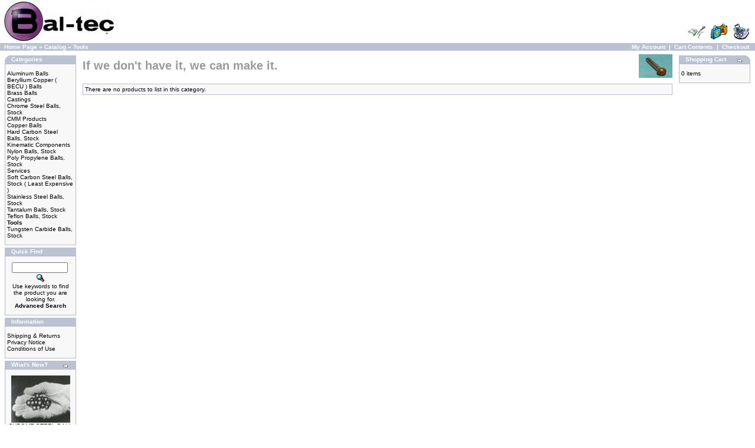

--- FILE ---
content_type: text/html; charset=UTF-8
request_url: https://www.precisionballs.com/catalog/index.php?cPath=24&osCsid=0bde6f3dfd6ac3a1e15386a642d11cfd
body_size: 14929
content:
<!doctype html public "-//W3C//DTD HTML 4.01 Transitional//EN">
<html dir="LTR" lang="en">
<head>
<meta http-equiv="Content-Type" content="text/html; charset=iso-8859-1">
<title>Bal-tec</title>
<base href="https://www.precisionballs.com/catalog/">
<link rel="stylesheet" type="text/css" href="stylesheet.css">
</head>
<body marginwidth="0" marginheight="0" topmargin="0" bottommargin="0" leftmargin="0" rightmargin="0">
<!-- header //-->
<table border="0" width="100%" cellspacing="0" cellpadding="0">
  <tr class="header">
    <td valign="middle"><a href="https://www.precisionballs.com/catalog/index.php?osCsid=0bde6f3dfd6ac3a1e15386a642d11cfd"><img src="images/store_logo.png" border="0" alt="Bal-tec" title=" Bal-tec " width="200" height="73"></a></td>
    <td align="right" valign="bottom"><a href="https://www.precisionballs.com/catalog/account.php?osCsid=0bde6f3dfd6ac3a1e15386a642d11cfd"><img src="images/header_account.gif" border="0" alt="My Account" title=" My Account " width="30" height="30"></a>&nbsp;&nbsp;<a href="https://www.precisionballs.com/catalog/shopping_cart.php?osCsid=0bde6f3dfd6ac3a1e15386a642d11cfd"><img src="images/header_cart.gif" border="0" alt="Cart Contents" title=" Cart Contents " width="30" height="30"></a>&nbsp;&nbsp;<a href="https://www.precisionballs.com/catalog/checkout_shipping.php?osCsid=0bde6f3dfd6ac3a1e15386a642d11cfd"><img src="images/header_checkout.gif" border="0" alt="Checkout" title=" Checkout " width="30" height="30"></a>&nbsp;&nbsp;</td>
  </tr>
</table>
<table border="0" width="100%" cellspacing="0" cellpadding="1">
  <tr class="headerNavigation">
    <td class="headerNavigation">&nbsp;&nbsp;<a href="https://www.precisionballs.com" class="headerNavigation">Home Page</a> &raquo; <a href="https://www.precisionballs.com/catalog/index.php?osCsid=0bde6f3dfd6ac3a1e15386a642d11cfd" class="headerNavigation">Catalog</a> &raquo; <a href="https://www.precisionballs.com/catalog/index.php?cPath=24&osCsid=0bde6f3dfd6ac3a1e15386a642d11cfd" class="headerNavigation">Tools</a></td>
    <td align="right" class="headerNavigation"><a href="https://www.precisionballs.com/catalog/account.php?osCsid=0bde6f3dfd6ac3a1e15386a642d11cfd" class="headerNavigation">My Account</a> &nbsp;|&nbsp; <a href="https://www.precisionballs.com/catalog/shopping_cart.php?osCsid=0bde6f3dfd6ac3a1e15386a642d11cfd" class="headerNavigation">Cart Contents</a> &nbsp;|&nbsp; <a href="https://www.precisionballs.com/catalog/checkout_shipping.php?osCsid=0bde6f3dfd6ac3a1e15386a642d11cfd" class="headerNavigation">Checkout</a> &nbsp;&nbsp;</td>
  </tr>
</table>
<!-- header_eof //-->

<!-- body //-->
<table border="0" width="100%" cellspacing="3" cellpadding="3">
  <tr>
    <td width="125" valign="top"><table border="0" width="125" cellspacing="0" cellpadding="2">
<!-- left_navigation //-->
<!-- categories //-->
          <tr>
            <td>
<table border="0" width="100%" cellspacing="0" cellpadding="0">
  <tr>
    <td height="14" class="infoBoxHeading"><img src="images/infobox/corner_left.gif" border="0" alt="" width="11" height="14"></td>
    <td width="100%" height="14" class="infoBoxHeading">Categories</td>
    <td height="14" class="infoBoxHeading" nowrap><img src="images/pixel_trans.gif" border="0" alt="" width="11" height="14"></td>
  </tr>
</table>
<table border="0" width="100%" cellspacing="0" cellpadding="1" class="infoBox">
  <tr>
    <td><table border="0" width="100%" cellspacing="0" cellpadding="3" class="infoBoxContents">
  <tr>
    <td><img src="images/pixel_trans.gif" border="0" alt="" width="100%" height="1"></td>
  </tr>
  <tr>
    <td class="boxText"><a href="https://www.precisionballs.com/catalog/index.php?cPath=38&osCsid=0bde6f3dfd6ac3a1e15386a642d11cfd">Aluminum Balls</a><br><a href="https://www.precisionballs.com/catalog/index.php?cPath=43&osCsid=0bde6f3dfd6ac3a1e15386a642d11cfd">Beryllium Copper ( BECU ) Balls</a><br><a href="https://www.precisionballs.com/catalog/index.php?cPath=30&osCsid=0bde6f3dfd6ac3a1e15386a642d11cfd">Brass Balls</a><br><a href="https://www.precisionballs.com/catalog/index.php?cPath=40&osCsid=0bde6f3dfd6ac3a1e15386a642d11cfd">Castings</a><br><a href="https://www.precisionballs.com/catalog/index.php?cPath=25&osCsid=0bde6f3dfd6ac3a1e15386a642d11cfd">Chrome Steel Balls, Stock</a><br><a href="https://www.precisionballs.com/catalog/index.php?cPath=22&osCsid=0bde6f3dfd6ac3a1e15386a642d11cfd">CMM Products</a><br><a href="https://www.precisionballs.com/catalog/index.php?cPath=42&osCsid=0bde6f3dfd6ac3a1e15386a642d11cfd">Copper Balls</a><br><a href="https://www.precisionballs.com/catalog/index.php?cPath=32&osCsid=0bde6f3dfd6ac3a1e15386a642d11cfd">Hard Carbon Steel Balls, Stock</a><br><a href="https://www.precisionballs.com/catalog/index.php?cPath=23&osCsid=0bde6f3dfd6ac3a1e15386a642d11cfd">Kinematic Components</a><br><a href="https://www.precisionballs.com/catalog/index.php?cPath=35&osCsid=0bde6f3dfd6ac3a1e15386a642d11cfd">Nylon Balls, Stock</a><br><a href="https://www.precisionballs.com/catalog/index.php?cPath=31&osCsid=0bde6f3dfd6ac3a1e15386a642d11cfd">Poly Propylene Balls, Stock</a><br><a href="https://www.precisionballs.com/catalog/index.php?cPath=37&osCsid=0bde6f3dfd6ac3a1e15386a642d11cfd">Services</a><br><a href="https://www.precisionballs.com/catalog/index.php?cPath=36&osCsid=0bde6f3dfd6ac3a1e15386a642d11cfd">Soft Carbon Steel Balls, Stock ( Least Expensive )</a><br><a href="https://www.precisionballs.com/catalog/index.php?cPath=27&osCsid=0bde6f3dfd6ac3a1e15386a642d11cfd">Stainless Steel Balls, Stock</a><br><a href="https://www.precisionballs.com/catalog/index.php?cPath=33&osCsid=0bde6f3dfd6ac3a1e15386a642d11cfd">Tantalum Balls, Stock</a><br><a href="https://www.precisionballs.com/catalog/index.php?cPath=39&osCsid=0bde6f3dfd6ac3a1e15386a642d11cfd">Teflon Balls, Stock</a><br><a href="https://www.precisionballs.com/catalog/index.php?cPath=24&osCsid=0bde6f3dfd6ac3a1e15386a642d11cfd"><b>Tools</b></a><br><a href="https://www.precisionballs.com/catalog/index.php?cPath=29&osCsid=0bde6f3dfd6ac3a1e15386a642d11cfd">Tungsten Carbide Balls, Stock</a><br></td>
  </tr>
  <tr>
    <td><img src="images/pixel_trans.gif" border="0" alt="" width="100%" height="1"></td>
  </tr>
</table>
</td>
  </tr>
</table>
            </td>
          </tr>
<!-- categories_eof //-->
<!-- search //-->
          <tr>
            <td>
<table border="0" width="100%" cellspacing="0" cellpadding="0">
  <tr>
    <td height="14" class="infoBoxHeading"><img src="images/infobox/corner_right_left.gif" border="0" alt="" width="11" height="14"></td>
    <td width="100%" height="14" class="infoBoxHeading">Quick Find</td>
    <td height="14" class="infoBoxHeading" nowrap><img src="images/pixel_trans.gif" border="0" alt="" width="11" height="14"></td>
  </tr>
</table>
<table border="0" width="100%" cellspacing="0" cellpadding="1" class="infoBox">
  <tr>
    <td><table border="0" width="100%" cellspacing="0" cellpadding="3" class="infoBoxContents">
  <tr>
    <td><img src="images/pixel_trans.gif" border="0" alt="" width="100%" height="1"></td>
  </tr>
  <tr>
    <td align="center" class="boxText"><form name="quick_find" action="https://www.precisionballs.com/catalog/advanced_search_result.php" method="get"><input type="text" name="keywords" size="10" maxlength="30" style="width: 95px">&nbsp;<input type="hidden" name="osCsid" value="0bde6f3dfd6ac3a1e15386a642d11cfd"><input type="image" src="includes/languages/english/images/buttons/button_quick_find.gif" border="0" alt="Quick Find" title=" Quick Find "><br>Use keywords to find the product you are looking for.<br><a href="https://www.precisionballs.com/catalog/advanced_search.php?osCsid=0bde6f3dfd6ac3a1e15386a642d11cfd"><b>Advanced Search</b></a></form></td>
  </tr>
  <tr>
    <td><img src="images/pixel_trans.gif" border="0" alt="" width="100%" height="1"></td>
  </tr>
</table>
</td>
  </tr>
</table>
            </td>
          </tr>
<!-- search_eof //-->
<!-- information //-->
          <tr>
            <td>
<table border="0" width="100%" cellspacing="0" cellpadding="0">
  <tr>
    <td height="14" class="infoBoxHeading"><img src="images/infobox/corner_right_left.gif" border="0" alt="" width="11" height="14"></td>
    <td width="100%" height="14" class="infoBoxHeading">Information</td>
    <td height="14" class="infoBoxHeading" nowrap><img src="images/pixel_trans.gif" border="0" alt="" width="11" height="14"></td>
  </tr>
</table>
<table border="0" width="100%" cellspacing="0" cellpadding="1" class="infoBox">
  <tr>
    <td><table border="0" width="100%" cellspacing="0" cellpadding="3" class="infoBoxContents">
  <tr>
    <td><img src="images/pixel_trans.gif" border="0" alt="" width="100%" height="1"></td>
  </tr>
  <tr>
    <td class="boxText"><a href="https://www.precisionballs.com/catalog/shipping.php?osCsid=0bde6f3dfd6ac3a1e15386a642d11cfd">Shipping & Returns</a><br><a href="https://www.precisionballs.com/catalog/privacy.php?osCsid=0bde6f3dfd6ac3a1e15386a642d11cfd">Privacy Notice</a><br><a href="https://www.precisionballs.com/catalog/conditions.php?osCsid=0bde6f3dfd6ac3a1e15386a642d11cfd">Conditions of Use</a><br></td>
  </tr>
  <tr>
    <td><img src="images/pixel_trans.gif" border="0" alt="" width="100%" height="1"></td>
  </tr>
</table>
</td>
  </tr>
</table>
            </td>
          </tr>
<!-- information_eof //-->
<!-- whats_new //-->
          <tr>
            <td>
<table border="0" width="100%" cellspacing="0" cellpadding="0">
  <tr>
    <td height="14" class="infoBoxHeading"><img src="images/infobox/corner_right_left.gif" border="0" alt="" width="11" height="14"></td>
    <td width="100%" height="14" class="infoBoxHeading">What's New?</td>
    <td height="14" class="infoBoxHeading" nowrap><a href="https://www.precisionballs.com/catalog/products_new.php?osCsid=0bde6f3dfd6ac3a1e15386a642d11cfd"><img src="images/infobox/arrow_right.gif" border="0" alt="more" title=" more " width="12" height="10"></a><img src="images/pixel_trans.gif" border="0" alt="" width="11" height="14"></td>
  </tr>
</table>
<table border="0" width="100%" cellspacing="0" cellpadding="1" class="infoBox">
  <tr>
    <td><table border="0" width="100%" cellspacing="0" cellpadding="3" class="infoBoxContents">
  <tr>
    <td><img src="images/pixel_trans.gif" border="0" alt="" width="100%" height="1"></td>
  </tr>
  <tr>
    <td align="center" class="boxText"><a href="https://www.precisionballs.com/catalog/product_info.php?products_id=122239&osCsid=0bde6f3dfd6ac3a1e15386a642d11cfd"><img src="images/ball.jpg" border="0" alt="CHROME STEEL BALL 0.86524&quot;, 21.977096 mm Grd:25" title=" CHROME STEEL BALL 0.86524&quot;, 21.977096 mm Grd:25 " width="100" height="80"></a><br><a href="https://www.precisionballs.com/catalog/product_info.php?products_id=122239&osCsid=0bde6f3dfd6ac3a1e15386a642d11cfd">CHROME STEEL BALL 0.86524&quot;, 21.977096 mm Grd:25</a><br>$14.2000</td>
  </tr>
  <tr>
    <td><img src="images/pixel_trans.gif" border="0" alt="" width="100%" height="1"></td>
  </tr>
</table>
</td>
  </tr>
</table>
            </td>
          </tr>
<!-- whats_new_eof //-->
<!-- left_navigation_eof //-->
    </table></td>
<!-- body_text //-->
    <td width="100%" valign="top"><table border="0" width="100%" cellspacing="0" cellpadding="0">
      <tr>
        <td><table border="0" width="100%" cellspacing="0" cellpadding="0">
          <tr>
            <td class="pageHeading">If we don't have it, we can make it.</td>
            <td align="right"><img src="images/diamond_charged_2.jpg" border="0" alt="If we don't have it, we can make it." title=" If we don't have it, we can make it. " width="57" height="40"></td>
          </tr>
        </table></td>
      </tr>
      <tr>
        <td><img src="images/pixel_trans.gif" border="0" alt="" width="100%" height="10"></td>
      </tr>
      <tr>
        <td><table border="0" width="100%" cellspacing="0" cellpadding="2" class="productListing">
  <tr class="productListing-odd">
    <td class="productListing-data">There are no products to list in this category.</td>
  </tr>
</table>
</td>
      </tr>
    </table></td>
<!-- body_text_eof //-->
    <td width="125" valign="top"><table border="0" width="125" cellspacing="0" cellpadding="2">
<!-- right_navigation //-->
<!-- shopping_cart //-->
          <tr>
            <td>
<table border="0" width="100%" cellspacing="0" cellpadding="0">
  <tr>
    <td height="14" class="infoBoxHeading"><img src="images/infobox/corner_right_left.gif" border="0" alt="" width="11" height="14"></td>
    <td width="100%" height="14" class="infoBoxHeading">Shopping Cart</td>
    <td height="14" class="infoBoxHeading" nowrap><a href="https://www.precisionballs.com/catalog/shopping_cart.php?osCsid=0bde6f3dfd6ac3a1e15386a642d11cfd"><img src="images/infobox/arrow_right.gif" border="0" alt="more" title=" more " width="12" height="10"></a><img src="images/infobox/corner_right.gif" border="0" alt="" width="11" height="14"></td>
  </tr>
</table>
<table border="0" width="100%" cellspacing="0" cellpadding="1" class="infoBox">
  <tr>
    <td><table border="0" width="100%" cellspacing="0" cellpadding="3" class="infoBoxContents">
  <tr>
    <td><img src="images/pixel_trans.gif" border="0" alt="" width="100%" height="1"></td>
  </tr>
  <tr>
    <td class="boxText">0 items</td>
  </tr>
  <tr>
    <td><img src="images/pixel_trans.gif" border="0" alt="" width="100%" height="1"></td>
  </tr>
</table>
</td>
  </tr>
</table>
            </td>
          </tr>
<!-- shopping_cart_eof //-->
<!-- right_navigation_eof //-->
    </table></td>
  </tr>
</table>
<!-- body_eof //-->

<!-- footer //-->
<table border="0" width="100%" cellspacing="0" cellpadding="1">
  <tr class="footer">
    <td class="footer">&nbsp;&nbsp;Tuesday 27 January, 2026&nbsp;&nbsp;</td>
    <td align="right" class="footer">&nbsp;&nbsp;333468277 requests since Thursday 29 May, 2008&nbsp;&nbsp;</td>
  </tr>
</table>
<br>
<table border="0" width="100%" cellspacing="0" cellpadding="0">
  <tr>
    <td align="center" class="smallText">Copyright &copy; 2026 <a href="https://www.precisionballs.com/catalog/index.php?osCsid=0bde6f3dfd6ac3a1e15386a642d11cfd">Bal-tec</a><br>Powered by <a href="http://www.oscommerce.com" target="_blank">osCommerce</a></td>
  </tr>
</table>

<!-- Google Analytics --> 
<script>
  (function(i,s,o,g,r,a,m){i['GoogleAnalyticsObject']=r;i[r]=i[r]||function(){
  (i[r].q=i[r].q||[]).push(arguments)},i[r].l=1*new Date();a=s.createElement(o),
  m=s.getElementsByTagName(o)[0];a.async=1;a.src=g;m.parentNode.insertBefore(a,m)
  })(window,document,'script','//www.google-analytics.com/analytics.js','ga');

  ga('create', 'UA-48617530-1', 'https://precisionballs.com');
  ga('send', 'pageview');
</script>
<!-- End Google Analytics -->
<!-- footer_eof //-->
<br>
</body>
</html>
